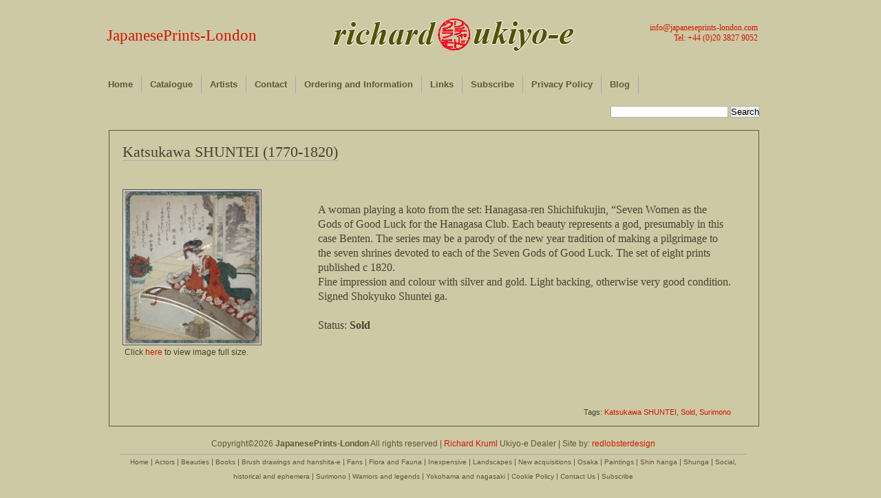

--- FILE ---
content_type: text/html; charset=UTF-8
request_url: https://www.japaneseprints-london.com/5903/katsukawa-shuntei-1770-1820/
body_size: 30033
content:

<!DOCTYPE html PUBLIC "-//W3C//DTD XHTML 1.0 Transitional//EN" "http://www.w3.org/TR/xhtml1/DTD/xhtml1-transitional.dtd">
<html xmlns="http://www.w3.org/1999/xhtml">
<head profile="http://gmpg.org/xfn/11">
	<meta http-equiv="Content-Type" content="text/html; charset=UTF-8" />
	
	<meta name="keywords" content="Japanese, prints, London, ukiyo e, ukiyo-e, Woodblock, Hiroshige, Hokusai, Kuniyoshi, 19th century, Actors, Beauties, Books, Brush Drawings and Hanshita-e, Fans, Flora and Fauna, Landscapes, Osaka, Paintings, Shin Hanga, Shunga, Social, Historical and Ephemera, Surimono, Warriors and Legends, Yokohama, Nagasaki, Kisokaido, Tokaido, Edo Meisho, Omi Hakkei, Shokoku meikyo kiran, Shokoku tamimegeri, Hyakunin isshu ubaga etoki, Meisho Edo hyakkei" />

	<meta name="description" content="Richard Kruml offers a selection from stock of fine Japanese prints paintings and books for collectors and museums" />

	
	<title>Katsukawa SHUNTEI (1770-1820) | JapanesePrints-London</title>

	<link rel="stylesheet" href="https://www.japaneseprints-london.com/wp-content/themes/desk-mess-mirrored/style.css" type="text/css" media="screen" />
	<link rel="stylesheet" type="text/css" href="http://www.japaneseprints-london.com/wp-content/themes/desk-mess-mirrored/jqzoom.css" />
		<script type='text/javascript' src='http://www.japaneseprints-london.com/wp-content/themes/desk-mess-mirrored/js/jquery-1.3.2.min.js'></script>
		<script type='text/javascript' src='http://www.japaneseprints-london.com/wp-content/themes/desk-mess-mirrored/js/jqzoom.pack.1.0.1.js'></script>
		
	<script type="text/javascript">	
		$(function() {	
			var options = {
			zoomWidth: 400,
			zoomHeight: 400,
			xOffset: 10,
            yOffset: 0,
            position: "right",
			lens: true,
			};
		$(".zoom").jqzoom(options);		
		});	
	</script>

		
	<link rel="alternate" type="application/rss+xml" title="JapanesePrints-London RSS Feed" href="https://www.japaneseprints-london.com/feed/" />
	<link rel="pingback" href="https://www.japaneseprints-london.com/xmlrpc.php" />

		<meta name='robots' content='max-image-preview:large' />
	<style>img:is([sizes="auto" i], [sizes^="auto," i]) { contain-intrinsic-size: 3000px 1500px }</style>
	<script type="text/javascript">
/* <![CDATA[ */
window._wpemojiSettings = {"baseUrl":"https:\/\/s.w.org\/images\/core\/emoji\/16.0.1\/72x72\/","ext":".png","svgUrl":"https:\/\/s.w.org\/images\/core\/emoji\/16.0.1\/svg\/","svgExt":".svg","source":{"concatemoji":"https:\/\/www.japaneseprints-london.com\/wp-includes\/js\/wp-emoji-release.min.js?ver=6.8.3"}};
/*! This file is auto-generated */
!function(s,n){var o,i,e;function c(e){try{var t={supportTests:e,timestamp:(new Date).valueOf()};sessionStorage.setItem(o,JSON.stringify(t))}catch(e){}}function p(e,t,n){e.clearRect(0,0,e.canvas.width,e.canvas.height),e.fillText(t,0,0);var t=new Uint32Array(e.getImageData(0,0,e.canvas.width,e.canvas.height).data),a=(e.clearRect(0,0,e.canvas.width,e.canvas.height),e.fillText(n,0,0),new Uint32Array(e.getImageData(0,0,e.canvas.width,e.canvas.height).data));return t.every(function(e,t){return e===a[t]})}function u(e,t){e.clearRect(0,0,e.canvas.width,e.canvas.height),e.fillText(t,0,0);for(var n=e.getImageData(16,16,1,1),a=0;a<n.data.length;a++)if(0!==n.data[a])return!1;return!0}function f(e,t,n,a){switch(t){case"flag":return n(e,"\ud83c\udff3\ufe0f\u200d\u26a7\ufe0f","\ud83c\udff3\ufe0f\u200b\u26a7\ufe0f")?!1:!n(e,"\ud83c\udde8\ud83c\uddf6","\ud83c\udde8\u200b\ud83c\uddf6")&&!n(e,"\ud83c\udff4\udb40\udc67\udb40\udc62\udb40\udc65\udb40\udc6e\udb40\udc67\udb40\udc7f","\ud83c\udff4\u200b\udb40\udc67\u200b\udb40\udc62\u200b\udb40\udc65\u200b\udb40\udc6e\u200b\udb40\udc67\u200b\udb40\udc7f");case"emoji":return!a(e,"\ud83e\udedf")}return!1}function g(e,t,n,a){var r="undefined"!=typeof WorkerGlobalScope&&self instanceof WorkerGlobalScope?new OffscreenCanvas(300,150):s.createElement("canvas"),o=r.getContext("2d",{willReadFrequently:!0}),i=(o.textBaseline="top",o.font="600 32px Arial",{});return e.forEach(function(e){i[e]=t(o,e,n,a)}),i}function t(e){var t=s.createElement("script");t.src=e,t.defer=!0,s.head.appendChild(t)}"undefined"!=typeof Promise&&(o="wpEmojiSettingsSupports",i=["flag","emoji"],n.supports={everything:!0,everythingExceptFlag:!0},e=new Promise(function(e){s.addEventListener("DOMContentLoaded",e,{once:!0})}),new Promise(function(t){var n=function(){try{var e=JSON.parse(sessionStorage.getItem(o));if("object"==typeof e&&"number"==typeof e.timestamp&&(new Date).valueOf()<e.timestamp+604800&&"object"==typeof e.supportTests)return e.supportTests}catch(e){}return null}();if(!n){if("undefined"!=typeof Worker&&"undefined"!=typeof OffscreenCanvas&&"undefined"!=typeof URL&&URL.createObjectURL&&"undefined"!=typeof Blob)try{var e="postMessage("+g.toString()+"("+[JSON.stringify(i),f.toString(),p.toString(),u.toString()].join(",")+"));",a=new Blob([e],{type:"text/javascript"}),r=new Worker(URL.createObjectURL(a),{name:"wpTestEmojiSupports"});return void(r.onmessage=function(e){c(n=e.data),r.terminate(),t(n)})}catch(e){}c(n=g(i,f,p,u))}t(n)}).then(function(e){for(var t in e)n.supports[t]=e[t],n.supports.everything=n.supports.everything&&n.supports[t],"flag"!==t&&(n.supports.everythingExceptFlag=n.supports.everythingExceptFlag&&n.supports[t]);n.supports.everythingExceptFlag=n.supports.everythingExceptFlag&&!n.supports.flag,n.DOMReady=!1,n.readyCallback=function(){n.DOMReady=!0}}).then(function(){return e}).then(function(){var e;n.supports.everything||(n.readyCallback(),(e=n.source||{}).concatemoji?t(e.concatemoji):e.wpemoji&&e.twemoji&&(t(e.twemoji),t(e.wpemoji)))}))}((window,document),window._wpemojiSettings);
/* ]]> */
</script>
<style id='wp-emoji-styles-inline-css' type='text/css'>

	img.wp-smiley, img.emoji {
		display: inline !important;
		border: none !important;
		box-shadow: none !important;
		height: 1em !important;
		width: 1em !important;
		margin: 0 0.07em !important;
		vertical-align: -0.1em !important;
		background: none !important;
		padding: 0 !important;
	}
</style>
<link rel='stylesheet' id='wp-block-library-css' href='https://www.japaneseprints-london.com/wp-includes/css/dist/block-library/style.min.css?ver=6.8.3' type='text/css' media='all' />
<style id='classic-theme-styles-inline-css' type='text/css'>
/*! This file is auto-generated */
.wp-block-button__link{color:#fff;background-color:#32373c;border-radius:9999px;box-shadow:none;text-decoration:none;padding:calc(.667em + 2px) calc(1.333em + 2px);font-size:1.125em}.wp-block-file__button{background:#32373c;color:#fff;text-decoration:none}
</style>
<style id='global-styles-inline-css' type='text/css'>
:root{--wp--preset--aspect-ratio--square: 1;--wp--preset--aspect-ratio--4-3: 4/3;--wp--preset--aspect-ratio--3-4: 3/4;--wp--preset--aspect-ratio--3-2: 3/2;--wp--preset--aspect-ratio--2-3: 2/3;--wp--preset--aspect-ratio--16-9: 16/9;--wp--preset--aspect-ratio--9-16: 9/16;--wp--preset--color--black: #000000;--wp--preset--color--cyan-bluish-gray: #abb8c3;--wp--preset--color--white: #ffffff;--wp--preset--color--pale-pink: #f78da7;--wp--preset--color--vivid-red: #cf2e2e;--wp--preset--color--luminous-vivid-orange: #ff6900;--wp--preset--color--luminous-vivid-amber: #fcb900;--wp--preset--color--light-green-cyan: #7bdcb5;--wp--preset--color--vivid-green-cyan: #00d084;--wp--preset--color--pale-cyan-blue: #8ed1fc;--wp--preset--color--vivid-cyan-blue: #0693e3;--wp--preset--color--vivid-purple: #9b51e0;--wp--preset--gradient--vivid-cyan-blue-to-vivid-purple: linear-gradient(135deg,rgba(6,147,227,1) 0%,rgb(155,81,224) 100%);--wp--preset--gradient--light-green-cyan-to-vivid-green-cyan: linear-gradient(135deg,rgb(122,220,180) 0%,rgb(0,208,130) 100%);--wp--preset--gradient--luminous-vivid-amber-to-luminous-vivid-orange: linear-gradient(135deg,rgba(252,185,0,1) 0%,rgba(255,105,0,1) 100%);--wp--preset--gradient--luminous-vivid-orange-to-vivid-red: linear-gradient(135deg,rgba(255,105,0,1) 0%,rgb(207,46,46) 100%);--wp--preset--gradient--very-light-gray-to-cyan-bluish-gray: linear-gradient(135deg,rgb(238,238,238) 0%,rgb(169,184,195) 100%);--wp--preset--gradient--cool-to-warm-spectrum: linear-gradient(135deg,rgb(74,234,220) 0%,rgb(151,120,209) 20%,rgb(207,42,186) 40%,rgb(238,44,130) 60%,rgb(251,105,98) 80%,rgb(254,248,76) 100%);--wp--preset--gradient--blush-light-purple: linear-gradient(135deg,rgb(255,206,236) 0%,rgb(152,150,240) 100%);--wp--preset--gradient--blush-bordeaux: linear-gradient(135deg,rgb(254,205,165) 0%,rgb(254,45,45) 50%,rgb(107,0,62) 100%);--wp--preset--gradient--luminous-dusk: linear-gradient(135deg,rgb(255,203,112) 0%,rgb(199,81,192) 50%,rgb(65,88,208) 100%);--wp--preset--gradient--pale-ocean: linear-gradient(135deg,rgb(255,245,203) 0%,rgb(182,227,212) 50%,rgb(51,167,181) 100%);--wp--preset--gradient--electric-grass: linear-gradient(135deg,rgb(202,248,128) 0%,rgb(113,206,126) 100%);--wp--preset--gradient--midnight: linear-gradient(135deg,rgb(2,3,129) 0%,rgb(40,116,252) 100%);--wp--preset--font-size--small: 13px;--wp--preset--font-size--medium: 20px;--wp--preset--font-size--large: 36px;--wp--preset--font-size--x-large: 42px;--wp--preset--spacing--20: 0.44rem;--wp--preset--spacing--30: 0.67rem;--wp--preset--spacing--40: 1rem;--wp--preset--spacing--50: 1.5rem;--wp--preset--spacing--60: 2.25rem;--wp--preset--spacing--70: 3.38rem;--wp--preset--spacing--80: 5.06rem;--wp--preset--shadow--natural: 6px 6px 9px rgba(0, 0, 0, 0.2);--wp--preset--shadow--deep: 12px 12px 50px rgba(0, 0, 0, 0.4);--wp--preset--shadow--sharp: 6px 6px 0px rgba(0, 0, 0, 0.2);--wp--preset--shadow--outlined: 6px 6px 0px -3px rgba(255, 255, 255, 1), 6px 6px rgba(0, 0, 0, 1);--wp--preset--shadow--crisp: 6px 6px 0px rgba(0, 0, 0, 1);}:where(.is-layout-flex){gap: 0.5em;}:where(.is-layout-grid){gap: 0.5em;}body .is-layout-flex{display: flex;}.is-layout-flex{flex-wrap: wrap;align-items: center;}.is-layout-flex > :is(*, div){margin: 0;}body .is-layout-grid{display: grid;}.is-layout-grid > :is(*, div){margin: 0;}:where(.wp-block-columns.is-layout-flex){gap: 2em;}:where(.wp-block-columns.is-layout-grid){gap: 2em;}:where(.wp-block-post-template.is-layout-flex){gap: 1.25em;}:where(.wp-block-post-template.is-layout-grid){gap: 1.25em;}.has-black-color{color: var(--wp--preset--color--black) !important;}.has-cyan-bluish-gray-color{color: var(--wp--preset--color--cyan-bluish-gray) !important;}.has-white-color{color: var(--wp--preset--color--white) !important;}.has-pale-pink-color{color: var(--wp--preset--color--pale-pink) !important;}.has-vivid-red-color{color: var(--wp--preset--color--vivid-red) !important;}.has-luminous-vivid-orange-color{color: var(--wp--preset--color--luminous-vivid-orange) !important;}.has-luminous-vivid-amber-color{color: var(--wp--preset--color--luminous-vivid-amber) !important;}.has-light-green-cyan-color{color: var(--wp--preset--color--light-green-cyan) !important;}.has-vivid-green-cyan-color{color: var(--wp--preset--color--vivid-green-cyan) !important;}.has-pale-cyan-blue-color{color: var(--wp--preset--color--pale-cyan-blue) !important;}.has-vivid-cyan-blue-color{color: var(--wp--preset--color--vivid-cyan-blue) !important;}.has-vivid-purple-color{color: var(--wp--preset--color--vivid-purple) !important;}.has-black-background-color{background-color: var(--wp--preset--color--black) !important;}.has-cyan-bluish-gray-background-color{background-color: var(--wp--preset--color--cyan-bluish-gray) !important;}.has-white-background-color{background-color: var(--wp--preset--color--white) !important;}.has-pale-pink-background-color{background-color: var(--wp--preset--color--pale-pink) !important;}.has-vivid-red-background-color{background-color: var(--wp--preset--color--vivid-red) !important;}.has-luminous-vivid-orange-background-color{background-color: var(--wp--preset--color--luminous-vivid-orange) !important;}.has-luminous-vivid-amber-background-color{background-color: var(--wp--preset--color--luminous-vivid-amber) !important;}.has-light-green-cyan-background-color{background-color: var(--wp--preset--color--light-green-cyan) !important;}.has-vivid-green-cyan-background-color{background-color: var(--wp--preset--color--vivid-green-cyan) !important;}.has-pale-cyan-blue-background-color{background-color: var(--wp--preset--color--pale-cyan-blue) !important;}.has-vivid-cyan-blue-background-color{background-color: var(--wp--preset--color--vivid-cyan-blue) !important;}.has-vivid-purple-background-color{background-color: var(--wp--preset--color--vivid-purple) !important;}.has-black-border-color{border-color: var(--wp--preset--color--black) !important;}.has-cyan-bluish-gray-border-color{border-color: var(--wp--preset--color--cyan-bluish-gray) !important;}.has-white-border-color{border-color: var(--wp--preset--color--white) !important;}.has-pale-pink-border-color{border-color: var(--wp--preset--color--pale-pink) !important;}.has-vivid-red-border-color{border-color: var(--wp--preset--color--vivid-red) !important;}.has-luminous-vivid-orange-border-color{border-color: var(--wp--preset--color--luminous-vivid-orange) !important;}.has-luminous-vivid-amber-border-color{border-color: var(--wp--preset--color--luminous-vivid-amber) !important;}.has-light-green-cyan-border-color{border-color: var(--wp--preset--color--light-green-cyan) !important;}.has-vivid-green-cyan-border-color{border-color: var(--wp--preset--color--vivid-green-cyan) !important;}.has-pale-cyan-blue-border-color{border-color: var(--wp--preset--color--pale-cyan-blue) !important;}.has-vivid-cyan-blue-border-color{border-color: var(--wp--preset--color--vivid-cyan-blue) !important;}.has-vivid-purple-border-color{border-color: var(--wp--preset--color--vivid-purple) !important;}.has-vivid-cyan-blue-to-vivid-purple-gradient-background{background: var(--wp--preset--gradient--vivid-cyan-blue-to-vivid-purple) !important;}.has-light-green-cyan-to-vivid-green-cyan-gradient-background{background: var(--wp--preset--gradient--light-green-cyan-to-vivid-green-cyan) !important;}.has-luminous-vivid-amber-to-luminous-vivid-orange-gradient-background{background: var(--wp--preset--gradient--luminous-vivid-amber-to-luminous-vivid-orange) !important;}.has-luminous-vivid-orange-to-vivid-red-gradient-background{background: var(--wp--preset--gradient--luminous-vivid-orange-to-vivid-red) !important;}.has-very-light-gray-to-cyan-bluish-gray-gradient-background{background: var(--wp--preset--gradient--very-light-gray-to-cyan-bluish-gray) !important;}.has-cool-to-warm-spectrum-gradient-background{background: var(--wp--preset--gradient--cool-to-warm-spectrum) !important;}.has-blush-light-purple-gradient-background{background: var(--wp--preset--gradient--blush-light-purple) !important;}.has-blush-bordeaux-gradient-background{background: var(--wp--preset--gradient--blush-bordeaux) !important;}.has-luminous-dusk-gradient-background{background: var(--wp--preset--gradient--luminous-dusk) !important;}.has-pale-ocean-gradient-background{background: var(--wp--preset--gradient--pale-ocean) !important;}.has-electric-grass-gradient-background{background: var(--wp--preset--gradient--electric-grass) !important;}.has-midnight-gradient-background{background: var(--wp--preset--gradient--midnight) !important;}.has-small-font-size{font-size: var(--wp--preset--font-size--small) !important;}.has-medium-font-size{font-size: var(--wp--preset--font-size--medium) !important;}.has-large-font-size{font-size: var(--wp--preset--font-size--large) !important;}.has-x-large-font-size{font-size: var(--wp--preset--font-size--x-large) !important;}
:where(.wp-block-post-template.is-layout-flex){gap: 1.25em;}:where(.wp-block-post-template.is-layout-grid){gap: 1.25em;}
:where(.wp-block-columns.is-layout-flex){gap: 2em;}:where(.wp-block-columns.is-layout-grid){gap: 2em;}
:root :where(.wp-block-pullquote){font-size: 1.5em;line-height: 1.6;}
</style>
<link rel='stylesheet' id='contact-form-7-css' href='https://www.japaneseprints-london.com/wp-content/plugins/contact-form-7/includes/css/styles.css?ver=6.0.6' type='text/css' media='all' />
<link rel="https://api.w.org/" href="https://www.japaneseprints-london.com/wp-json/" /><link rel="alternate" title="JSON" type="application/json" href="https://www.japaneseprints-london.com/wp-json/wp/v2/posts/5903" /><link rel="EditURI" type="application/rsd+xml" title="RSD" href="https://www.japaneseprints-london.com/xmlrpc.php?rsd" />
<link rel="canonical" href="https://www.japaneseprints-london.com/5903/katsukawa-shuntei-1770-1820/" />
<link rel='shortlink' href='https://www.japaneseprints-london.com/?p=5903' />
<link rel="alternate" title="oEmbed (JSON)" type="application/json+oembed" href="https://www.japaneseprints-london.com/wp-json/oembed/1.0/embed?url=https%3A%2F%2Fwww.japaneseprints-london.com%2F5903%2Fkatsukawa-shuntei-1770-1820%2F" />
<link rel="alternate" title="oEmbed (XML)" type="text/xml+oembed" href="https://www.japaneseprints-london.com/wp-json/oembed/1.0/embed?url=https%3A%2F%2Fwww.japaneseprints-london.com%2F5903%2Fkatsukawa-shuntei-1770-1820%2F&#038;format=xml" />
	
		<script type="text/javascript">	
		<![CDATA[//><!--
		sfHover = function() {
		var sfEls = document.getElementById("nav").getElementsByTagName("LI");
		for (var i=0; i<sfEls.length; i++) {
		sfEls[i].onmouseover=function() {
		this.className+=" sfhover";
		}
		sfEls[i].onmouseout=function() {
		this.className=this.className.replace(new RegExp(" sfhover\\b"), "");
		}
		}
		}
		if (window.attachEvent) window.attachEvent("onload", sfHover);
		//--><!]]>
		</script>
			
<!--[if IE 6]>
	<link rel="stylesheet" href="https://www.japaneseprints-london.com/wp-content/themes/desk-mess-mirrored/ie60-2.css" type="text/css" media="screen" />
<![endif]-->

	
</head>

<body class="wp-singular post-template-default single single-post postid-5903 single-format-standard wp-theme-desk-mess-mirrored">
	<div id="mainwrap">
		<div id="header-container">

			<div id="header">  <!-- header -->

				<div id="headerleft"></div>

				<div id="logo">
					<h2><a href="https://www.japaneseprints-london.com" title="Home">JapanesePrints-London</a></h2>
					<p></p>
									<h3><a href="mailto:info@japaneseprints-london.com" title="Email Japanese Prints 	London">info@japaneseprints-london.com</a><br/>Tel: +44 (0)20 3827 9052</h3>
				</div> <!-- #logo -->



				<ul id="nav" class="clearfloat">
					<li><a href="http://www.japaneseprints-london.com/" class="on">Home</a></li>
					
					<li class="cat-item"><a href="#">Catalogue</a>
					<ul class="children">
					<!-- <li><a href="http://www.japaneseprints-london.com/tag/available/" >Available</a></li> -->
						<li class="cat-item cat-item-3"><a href="https://www.japaneseprints-london.com/category/actors/">Actors</a>
</li>
	<li class="cat-item cat-item-232"><a href="https://www.japaneseprints-london.com/category/archive/">Archive</a>
</li>
	<li class="cat-item cat-item-10"><a href="https://www.japaneseprints-london.com/category/available/">Available</a>
</li>
	<li class="cat-item cat-item-4"><a href="https://www.japaneseprints-london.com/category/beauties/">Beauties</a>
</li>
	<li class="cat-item cat-item-238"><a href="https://www.japaneseprints-london.com/category/blog/">Blog</a>
</li>
	<li class="cat-item cat-item-5"><a href="https://www.japaneseprints-london.com/category/books/">Books</a>
</li>
	<li class="cat-item cat-item-19"><a href="https://www.japaneseprints-london.com/category/brush-drawings-and-hanshita-e/">Brush Drawings and Hanshita-e</a>
</li>
	<li class="cat-item cat-item-12"><a href="https://www.japaneseprints-london.com/category/fans/">Fans</a>
</li>
	<li class="cat-item cat-item-14"><a href="https://www.japaneseprints-london.com/category/flora-and-fauna/">Flora and Fauna</a>
</li>
	<li class="cat-item cat-item-251"><a href="https://www.japaneseprints-london.com/category/highlights/">Highlights</a>
</li>
	<li class="cat-item cat-item-27"><a href="https://www.japaneseprints-london.com/category/landscapes/">Landscapes</a>
</li>
	<li class="cat-item cat-item-173"><a href="https://www.japaneseprints-london.com/category/new-acquisitions/">New Acquisitions</a>
</li>
	<li class="cat-item cat-item-29"><a href="https://www.japaneseprints-london.com/category/osaka/">Osaka</a>
</li>
	<li class="cat-item cat-item-34"><a href="https://www.japaneseprints-london.com/category/paintings/">Paintings</a>
</li>
	<li class="cat-item cat-item-39"><a href="https://www.japaneseprints-london.com/category/shin-hanga/">Shin Hanga</a>
</li>
	<li class="cat-item cat-item-45"><a href="https://www.japaneseprints-london.com/category/shunga/">Shunga</a>
</li>
	<li class="cat-item cat-item-52"><a href="https://www.japaneseprints-london.com/category/social-historical-and-ephemera/">Social Historical and Ephemera</a>
</li>
	<li class="cat-item cat-item-393"><a href="https://www.japaneseprints-london.com/category/sumo/">Sumo</a>
</li>
	<li class="cat-item cat-item-56"><a href="https://www.japaneseprints-london.com/category/surimono/">Surimono</a>
</li>
	<li class="cat-item cat-item-75"><a href="https://www.japaneseprints-london.com/category/warriors-and-legends/">Warriors and Legends</a>
</li>
	<li class="cat-item cat-item-133"><a href="https://www.japaneseprints-london.com/category/yokohama-and-nagasaki/">Yokohama and Nagasaki</a>
</li>
					</ul>
					</li>
					<li class="page_item page-item-659"><a href="https://www.japaneseprints-london.com/artists/">Artists</a></li>
<li class="page_item page-item-647"><a href="https://www.japaneseprints-london.com/contact/">Contact</a></li>
<li class="page_item page-item-1801"><a href="https://www.japaneseprints-london.com/ordering-and-information/">Ordering and Information</a></li>
<li class="page_item page-item-27"><a href="https://www.japaneseprints-london.com/links/">Links</a></li>
<li class="page_item page-item-2361"><a href="https://www.japaneseprints-london.com/subscribe/">Subscribe</a></li>
<li class="page_item page-item-5777"><a href="https://www.japaneseprints-london.com/privacy-policy/">Privacy Policy</a></li>
					<li><a href="http://www.japaneseprints-london.com/category/blog/">Blog</a></li>
				</ul>

			</div> <!-- #header -->
		</div> <!-- #header-container -->
		<div class="clear">&nbsp;</div>
				<div id="cup">
				<form method='get' id='searchform' action='https://www.japaneseprints-london.com/'>
<div><input type='text' size='20px value=' ' name='s' id='s' />
<input type='submit' id='searchsubmit' value='Search' class='btn' />
</div>
</form>				</div>
<div id="maintop"></div><!--end maintop-->

<div id="wrapper">
	<div id="content">
		<div id="main-blog">

										
					<div class="clear">&nbsp;</div>
					<div class="post-5903 post type-post status-publish format-standard hentry category-archive category-surimono tag-katsukawa-shuntei tag-sold tag-surimono" id="post-5903">
			
						<h1><a href="https://www.japaneseprints-london.com/5903/katsukawa-shuntei-1770-1820/" rel="bookmark" title="Permanent Link to Katsukawa SHUNTEI (1770-1820)">Katsukawa SHUNTEI (1770-1820)</a></h1>
						<div class="postdata">
						</div>
						<div id="main_image">
<p><a href="http://www.japaneseprints-london.com/ukiyoe/images/Surimono-68.jpg" class="zoom" title="Surimono-68" ><br />
<img decoding="async" src="http://www.japaneseprints-london.com/ukiyoe/images/Surimono-68_small.jpg" style="width:200px;" title="Surimono-68" alt="" /><br />
</a></p>
<p>&nbsp;Click <a href="http://www.japaneseprints-london.com/ukiyoe/images/Surimono-68.jpg" title="beauties-110" target="_blank">here</a> to view image full size.
</p>
</div>
<div id="main_text">
<p>
A woman playing a koto from the set: Hanagasa-ren Shichifukujin, “Seven Women as the Gods of Good Luck for the Hanagasa Club. Each beauty represents a god, presumably in this case Benten. The series may be a parody of the new year tradition of making a pilgrimage to the seven shrines devoted to each of the Seven Gods of Good Luck. The set of eight prints published c 1820.</p>
<p></p>
<p>
Fine impression and colour with silver and gold. Light backing, otherwise very good condition. Signed Shokyuko Shuntei ga.
</p>
<p>&nbsp;</p>
<p></p>
<p>Status: <strong>Sold</strong></p>
<p>&nbsp;</p>
<p></p>
</div>
<div class="clear"></div>
												<div class="clear"></div> <!-- For inserted media at the end of the post -->
						<div id="share">
						<ul class="addtoany_list"></ul>						</div>
						<div class="clear"></div> <!-- For inserted media at the end of the post -->
						<div id="author_link">... other posts by <a href="https://www.japaneseprints-london.com/author/ukiyoe/" title="Posts by Richard Kruml" rel="author">Richard Kruml</a></div>
						<p class="single-meta" style="float:right; margin-top:5px; margin-right:40px; font-size:11px; "> Tags: <a href="https://www.japaneseprints-london.com/tag/katsukawa-shuntei/" rel="tag">Katsukawa SHUNTEI</a>, <a href="https://www.japaneseprints-london.com/tag/sold/" rel="tag">Sold</a>, <a href="https://www.japaneseprints-london.com/tag/surimono/" rel="tag">Surimono</a></p>
					</div> <!-- .post #post-ID -->
					
<div id="comments-main">

		</div> <!-- #comments-main -->							
		</div><!--end main blog-->

		<!-- removed side bar php get_sidebar (); ?> -->
		<div class="clear"></div>

	</div><!--end content-->
</div><!--end wrapper-->
<div id="bottom"></div> <!-- #bottom -->
<div id="bottom-extended">
  <div id="bottom-container">
	
    <p>
	
      Copyright&copy;2026  <strong>JapanesePrints-London</strong> All rights reserved | <a href="mailto:richard:japaneseprints-london.com" target="_blank" title="Email Us">Richard Kruml</a> Ukiyo-e Dealer | Site by: <a href="http://redlobsterdesign.wordpress.com/" title="redlobsterdesign" target="_blank">redlobsterdesign</a><br />
	  
	  <div class="break"></div>
	  
	  <div id="footer_nav">
		
		<a title="Home" href="http://www.japaneseprints-london.com/">Home</a> | 
		<a title="Actors" href="http://www.japaneseprints-london.com/category/actors/">Actors</a> | 
		<a title="Beauties" href="http://www.japaneseprints-london.com/category/beauties/">Beauties</a> | 
		<a title="Books" href="http://www.japaneseprints-london.com/category/books/">Books</a> | 
		<a title="Brush drawings and hanshita-e" href="http://www.japaneseprints-london.com/category/brush-drawings-and-hanshita-e/">Brush drawings and hanshita-e</a> | 
		<a title="Fans" href="http://www.japaneseprints-london.com/category/fans/">Fans</a> | 
		<a title="Flora and fauna" href="http://www.japaneseprints-london.com/category/flora-and-fauna/">Flora and Fauna</a> | 
		<a title="Inexpensive" href="http://www.japaneseprints-london.com/category/inexpensive/">Inexpensive</a> | 
		<a title="Landscapes" href="http://www.japaneseprints-london.com/category/landscapes/">Landscapes</a> | 
		<a title="New acquisitions" href="http://www.japaneseprints-london.com/category/new-acquisitions/">New acquisitions</a> | 
		<a title="Osaka" href="http://www.japaneseprints-london.com/category/osaka/">Osaka</a> | 
		<a title="Paintings" href="http://www.japaneseprints-london.com/category/paintings/">Paintings</a> | 
		<a title="Shin hanga" href="http://www.japaneseprints-london.com/category/shin-hanga/">Shin hanga</a> | 
		<a title="Shunga" href="http://www.japaneseprints-london.com/category/shunga/">Shunga</a> | 
		<a title="Social, historical and ephemera" href="http://www.japaneseprints-london.com/category/social-historical-and-ephemera/">Social, historical and ephemera</a> | 
		<a title="Surimono" href="http://www.japaneseprints-london.com/category/surimono/">Surimono</a> | 
		<a title="Warriors and legends" href="http://www.japaneseprints-london.com/category/warriors-and-legends/">Warriors and legends</a> | 
		<a title="Yokohama and nagasaki" href="http://www.japaneseprints-london.com/category/yokohama-and-nagasaki/">Yokohama and nagasaki</a> | 
		<a href="http://www.japaneseprints-london.com/cookie-policy/" title="Cookie Policy">Cookie Policy</a> | 
		<a href="http://www.japaneseprints-london.com/contact/" title="Contact Us">Contact Us</a> | 
		<a href="http://www.japaneseprints-london.com/subscribe/" title="Subscribe">Subscribe</a>
		
	  </div>
      
    </p>
    <br/>
    
  </div> <!-- #bottom-container -->
</div> <!-- #bottom-extended -->
</div> <!-- #mainwrap -->

<script type="speculationrules">
{"prefetch":[{"source":"document","where":{"and":[{"href_matches":"\/*"},{"not":{"href_matches":["\/wp-*.php","\/wp-admin\/*","\/wp-content\/uploads\/*","\/wp-content\/*","\/wp-content\/plugins\/*","\/wp-content\/themes\/desk-mess-mirrored\/*","\/*\\?(.+)"]}},{"not":{"selector_matches":"a[rel~=\"nofollow\"]"}},{"not":{"selector_matches":".no-prefetch, .no-prefetch a"}}]},"eagerness":"conservative"}]}
</script>
<script type="text/javascript" src="https://www.japaneseprints-london.com/wp-includes/js/comment-reply.min.js?ver=6.8.3" id="comment-reply-js" async="async" data-wp-strategy="async"></script>
<script type="text/javascript" src="https://www.japaneseprints-london.com/wp-includes/js/dist/hooks.min.js?ver=4d63a3d491d11ffd8ac6" id="wp-hooks-js"></script>
<script type="text/javascript" src="https://www.japaneseprints-london.com/wp-includes/js/dist/i18n.min.js?ver=5e580eb46a90c2b997e6" id="wp-i18n-js"></script>
<script type="text/javascript" id="wp-i18n-js-after">
/* <![CDATA[ */
wp.i18n.setLocaleData( { 'text direction\u0004ltr': [ 'ltr' ] } );
/* ]]> */
</script>
<script type="text/javascript" src="https://www.japaneseprints-london.com/wp-content/plugins/contact-form-7/includes/swv/js/index.js?ver=6.0.6" id="swv-js"></script>
<script type="text/javascript" id="contact-form-7-js-before">
/* <![CDATA[ */
var wpcf7 = {
    "api": {
        "root": "https:\/\/www.japaneseprints-london.com\/wp-json\/",
        "namespace": "contact-form-7\/v1"
    }
};
/* ]]> */
</script>
<script type="text/javascript" src="https://www.japaneseprints-london.com/wp-content/plugins/contact-form-7/includes/js/index.js?ver=6.0.6" id="contact-form-7-js"></script>
 

</body>
</html>